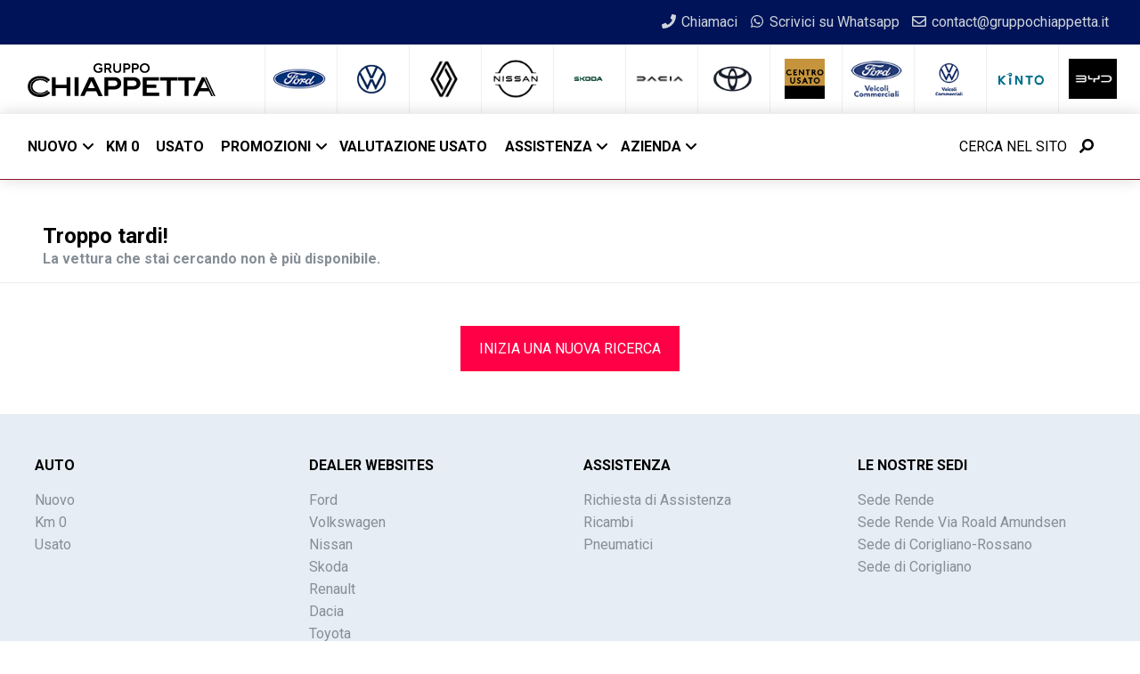

--- FILE ---
content_type: text/html; charset=utf-8
request_url: https://www.gruppochiappetta.it/ricerca-auto/usate/ford/kuga/kuga-20-tdci-120-cv-s-s-2wd-business-4210294/
body_size: 10121
content:
 

<!DOCTYPE html>
<html lang="it">
<head>
    <!--Script Iubenda-->
    
    <!--Fine Script Iubenda-->
    <meta charset="utf-8" />
    <meta http-equiv="X-UA-Compatible" content="IE=edge">
    <meta name="viewport" content="width=device-width, initial-scale=1, shrink-to-fit=no">
    <meta name="google-site-verification" content="5GMU_Q7h7uNno40fZEgMKl9DvSi7-tIIHJ-I1Ris3rc" />
    <title>{Brand} {Model} {Fuel} {Type} A Cosenza Da Gruppo Chiappetta {Uid}</title>
    <meta name="description" content="{brand} {model} {type} {fuel} garantita in ottime condizioni {emission} cambio {transmission} disponibile presso Gruppo Chiappetta Cosenza {uid}" />

    <link rel="canonical" href="https://www.gruppochiappetta.it/ricerca-auto/usate/ford/kuga/kuga-20-tdci-120-cv-s-s-2wd-business-4210294/" />
    <link rel="preconnect" href="https://fonts.gstatic.com" crossorigin>
    <link href="https://fonts.googleapis.com/css2?family=Roboto:wght@400;700&display=swap" rel="stylesheet" media="print" onload="this.media='all'">
    
    
    <link href="https://cdnjs.cloudflare.com/ajax/libs/font-awesome/6.7.2/css/all.min.css" rel="stylesheet">
    <link href="/scripts/lib/swiper/css/swiper.min.css" rel="stylesheet">
    <link href="/scripts/lib/magnific-popup/magnific-popup.min.css" rel="stylesheet">
    <link href="/DependencyHandler.axd?s=L2Nzcy9zaXRlLm1pbi5jc3M7&amp;t=Css&amp;cdv=651669757" type="text/css" rel="stylesheet"/>
    <!-- Collegamento style personalizzato -->
    
    <!-- Fine Collegamento style personalizzato -->
    <link rel="apple-touch-icon" sizes="180x180" href="/favicon/apple-touch-icon.png">
    <link rel="icon" type="image/png" sizes="32x32" href="/favicon/favicon-32x32.png">
    <link rel="icon" type="image/png" sizes="16x16" href="/favicon/favicon-16x16.png">
    <link rel="manifest" href="/favicon/manifest.json">
    <link rel="mask-icon" href="/favicon/safari-pinned-tab.svg" color="#000000">
    <link rel="shortcut icon" href="/favicon/favicon.ico">
    <meta name="msapplication-TileColor" content="#8f0e2a">
    <meta name="msapplication-config" content="/favicon/browserconfig.xml">
    <meta name="theme-color" content="#ffffff">
    


    <!--Schema Org-->
    <script type="application/ld+json">
        {"@context":"https://schema.org","@type":"Organization","name":"Gruppo Chiappetta","sameAs":["https://www.facebook.com/gruppochiappetta","https://www.instagram.com/gruppochiappetta/"],"url":"https://www.gruppochiappetta.it","contactPoint":{"@type":"ContactPoint","areaServed":"IT","contactType":"sales","telephone":"0984 40571 "},"email":"contact@gruppochiappetta.it","legalName":"Gruppo Chiappetta","logo":{"@type":"ImageObject","url":"https://www.gruppochiappetta.it/media/p4qhi1h4/logo-gruppo-chiappetta-rende-cosenza-calabria-sito-web.png"},"vatID":"0352 28 80 784"}
    </script>

    <script type="application/ld+json">
        {"@context":"https://schema.org","@type":"WebSite","potentialAction":{"@type":"SearchAction","target":{"@type":"EntryPoint","urlTemplate":"https://www.gruppochiappetta.it/ricerca-libera/?q={query}"},"query":"required","query-input":"required name=query"},"url":"https://www.gruppochiappetta.it"}
    </script>
    <!--Fine Schema Org-->

        <!-- Google Tag Manager -->
        <script>
            (function (w, d, s, l, i) {
                w[l] = w[l] || []; w[l].push({
                    'gtm.start':
                        new Date().getTime(), event: 'gtm.js'
                }); var f = d.getElementsByTagName(s)[0],
                    j = d.createElement(s), dl = l != 'dataLayer' ? '&l=' + l : ''; j.async = true; j.src =
                        'https://www.googletagmanager.com/gtm.js?id=' + i + dl; f.parentNode.insertBefore(j, f);
            })(window, document, 'script', 'dataLayer', 'GTM-PVKT84L');</script>
        <!-- End Google Tag Manager -->
    
    

</head>

<body>
        <!-- Google Tag Manager (noscript) -->
        <noscript>
            <iframe src="https://www.googletagmanager.com/ns.html?id=GTM-PVKT84L"
                    height="0" width="0" style="display:none;visibility:hidden"></iframe>
        </noscript>
        <!-- End Google Tag Manager (noscript) -->

    <header class="header d-print-none">



<!-- Top bar -->
<div id="top-bar" class="d-print-none bg-dark">
    <div class="container">
        <div class="row">
            
            <div class="col-12">
                <ul class="contacts float-right list-inline d-none d-md-inline-block my-0 mx-sm-3">
                            <li class="list-inline-item phone">
                                <a href="tel:+39 0984405701" rel="nofollow"><i class="fas fa-fw fa-phone"></i> <span class="d-none d-lg-inline-block mt-1">Chiamaci</span></a>
                            </li>
                            <li class="list-inline-item whatsapp">
                                <a href="https://wa.me/39331 6617997" rel="nofollow"><i class="fab fa-whatsapp fa-fw"></i> <span class="d-none d-lg-inline-block mt-1">Scrivici su Whatsapp</span></a>
                            </li>
                            <li class="list-inline-item email">
                                <a rel="nofollow" href="mailto:contact@gruppochiappetta.it"><i class="far fa-envelope fa-fw"></i> <span class="d-none d-lg-inline mt-1">contact@gruppochiappetta.it</span></a>
                            </li>
                    


                </ul>
            </div>
            

        </div>
    </div>
</div>



    <nav class="navbar bg-white p-0" id="brands-mob-slider" >
        <div class="swiper-container d-block d-md-none">
            <div class="swiper-wrapper p-3 align-items-center">
                    <div class="swiper-slide">
                        <a href="/ford/">
                            <img src="/media/g5xle33b/ford-logo.png" alt="Ford Logo" />
                        </a>
                    </div>
                    <div class="swiper-slide">
                        <a href="/volkswagen/">
                            <img src="/media/knab0qkk/logo-vw.png" alt="Logo Vw" />
                        </a>
                    </div>
                    <div class="swiper-slide">
                        <a href="/renault/">
                            <img src="/media/juifgeb0/renault-best.png" alt="Renault Best" />
                        </a>
                    </div>
                    <div class="swiper-slide">
                        <a href="/nissan/">
                            <img src="/media/fbnpx4jw/nissan-logo-2020-black.png" alt="Nissan Logo 2020 Black" />
                        </a>
                    </div>
                    <div class="swiper-slide">
                        <a href="/skoda/">
                            <img src="/media/oipp0bwo/logo-skoda_60x60.png" alt="Logo Skoda 60X60 (1)" />
                        </a>
                    </div>
                    <div class="swiper-slide">
                        <a href="/dacia/">
                            <img src="/media/tiudhmws/logo-dacia.png" alt="Logo Dacia (2)" />
                        </a>
                    </div>
                    <div class="swiper-slide">
                        <a href="/toyota/">
                            <img src="/media/1pzldxnc/toyota_logo.png" alt="Toyota Logo" />
                        </a>
                    </div>
                    <div class="swiper-slide">
                        <a href="https://www.gruppochiappetta.it/ricerca-auto/usate/?orderby=pricedown">
                            <img src="/media/lbbbgq3c/centro-usato-gruppo-chiappetta.png" alt="Centro Usato Gruppo Chiappetta (1)" />
                        </a>
                    </div>
                    <div class="swiper-slide">
                        <a href="/ford-veicoli-commerciali/">
                            <img src="/media/0xubgjkk/logo-veicoli-commerciali-ford.png" alt="Logo Veicoli Commerciali Ford" />
                        </a>
                    </div>
                    <div class="swiper-slide">
                        <a href="/volkswagen-veicoli-commerciali/">
                            <img src="/media/nqlomzv0/logo-vw-vic.png" alt="Logo Vw Vic" />
                        </a>
                    </div>
                    <div class="swiper-slide">
                        <a href="/kinto/">
                            <img src="/media/sjeg4wcd/kinto_calabria_cosenza_noleggio_auto_flessibile_logo.png" alt="KINTO CALABRIA COSENZA NOLEGGIO AUTO FLESSIBILE LOGO" />
                        </a>
                    </div>
                    <div class="swiper-slide">
                        <a href="/byd/">
                            <img src="/media/syunr01l/loglobyd.png" alt="Loglobyd" />
                        </a>
                    </div>
            </div>
            <div class="swiper-button-next"></div>
            <div class="swiper-button-prev"></div>
        </div>
            <div class="container">
                <div class="d-flex w-100 flex-column flex-xl-row align-items-center justify-content-between">
                    <a href="/" class="navbar-brand d-none d-md-inline">
                        <img data-src="/media/p4qhi1h4/logo-gruppo-chiappetta-rende-cosenza-calabria-sito-web.png" alt="Chiappetta Holding Srl" class="d-none d-xl-inline img-lazy" />
                        <img data-src="/media/p4qhi1h4/logo-gruppo-chiappetta-rende-cosenza-calabria-sito-web.png" alt="Chiappetta Holding Srl" class="d-inline d-sm-none img-lazy" />
                    </a>


                    <div class="company-brand d-none d-sm-block">
                        <ul class="list-inline text-center text-nowrap d-block mb-sm-0 pl-2 mt-1 mt-md-0">

                                <li class="list-inline-item"><a href="/ford/"><img src="/media/g5xle33b/ford-logo.png" alt="Ford Logo" /></a></li>
                                <li class="list-inline-item"><a href="/volkswagen/"><img src="/media/knab0qkk/logo-vw.png" alt="Logo Vw" /></a></li>
                                <li class="list-inline-item"><a href="/renault/"><img src="/media/juifgeb0/renault-best.png" alt="Renault Best" /></a></li>
                                <li class="list-inline-item"><a href="/nissan/"><img src="/media/fbnpx4jw/nissan-logo-2020-black.png" alt="Nissan Logo 2020 Black" /></a></li>
                                <li class="list-inline-item"><a href="/skoda/"><img src="/media/oipp0bwo/logo-skoda_60x60.png" alt="Logo Skoda 60X60 (1)" /></a></li>
                                <li class="list-inline-item"><a href="/dacia/"><img src="/media/tiudhmws/logo-dacia.png" alt="Logo Dacia (2)" /></a></li>
                                <li class="list-inline-item"><a href="/toyota/"><img src="/media/1pzldxnc/toyota_logo.png" alt="Toyota Logo" /></a></li>
                                <li class="list-inline-item"><a href="https://www.gruppochiappetta.it/ricerca-auto/usate/?orderby=pricedown"><img src="/media/lbbbgq3c/centro-usato-gruppo-chiappetta.png" alt="Centro Usato Gruppo Chiappetta (1)" /></a></li>
                                <li class="list-inline-item"><a href="/ford-veicoli-commerciali/"><img src="/media/0xubgjkk/logo-veicoli-commerciali-ford.png" alt="Logo Veicoli Commerciali Ford" /></a></li>
                                <li class="list-inline-item"><a href="/volkswagen-veicoli-commerciali/"><img src="/media/nqlomzv0/logo-vw-vic.png" alt="Logo Vw Vic" /></a></li>
                                <li class="list-inline-item"><a href="/kinto/"><img src="/media/sjeg4wcd/kinto_calabria_cosenza_noleggio_auto_flessibile_logo.png" alt="KINTO CALABRIA COSENZA NOLEGGIO AUTO FLESSIBILE LOGO" /></a></li>
                                <li class="list-inline-item"><a href="/byd/"><img src="/media/syunr01l/loglobyd.png" alt="Loglobyd" /></a></li>

                        </ul>
                    </div>

                </div>
            </div>
    </nav>

<nav class="navbar navbar-expand-xl border-bottom border-bottom-colored navbar-light bg-white border-top shadow">
    <div class="container align-items-center justify-content-between">

        <div class="d-flex d-xl-none w-100 align-items-center justify-content-between">
            <div class="nav-cta d-xl-none">
                <a href="/">
                    <img data-src="/media/p4qhi1h4/logo-gruppo-chiappetta-rende-cosenza-calabria-sito-web.png" alt="Chiappetta Holding Srl" class="logo d-inline d-xl-none img-lazy" />
                </a>

                    <a href="/ford/" class="d-inline d-md-none"><img class="d-none" src="/media/g5xle33b/ford-logo.png?width=60&height=32" alt="Ford Logo" /></a>
                    <a href="/volkswagen/" class="d-inline d-md-none"><img class="d-none" src="/media/knab0qkk/logo-vw.png?width=60&height=32" alt="Logo Vw" /></a>
                    <a href="/renault/" class="d-inline d-md-none"><img class="d-none" src="/media/juifgeb0/renault-best.png?width=60&height=32" alt="Renault Best" /></a>
                    <a href="/nissan/" class="d-inline d-md-none"><img class="d-none" src="/media/fbnpx4jw/nissan-logo-2020-black.png?width=60&height=32" alt="Nissan Logo 2020 Black" /></a>
                    <a href="/skoda/" class="d-inline d-md-none"><img class="d-none" src="/media/oipp0bwo/logo-skoda_60x60.png?width=60&height=32" alt="Logo Skoda 60X60 (1)" /></a>
                    <a href="/dacia/" class="d-inline d-md-none"><img class="d-none" src="/media/tiudhmws/logo-dacia.png?width=60&height=32" alt="Logo Dacia (2)" /></a>
                    <a href="/toyota/" class="d-inline d-md-none"><img class="d-none" src="/media/1pzldxnc/toyota_logo.png?width=60&height=32" alt="Toyota Logo" /></a>
                    <a href="/centro-usato/" class="d-inline d-md-none"><img class="d-none" src="/media/lbbbgq3c/centro-usato-gruppo-chiappetta.png?width=60&height=32" alt="Centro Usato Gruppo Chiappetta (1)" /></a>
                    <a href="/ford-veicoli-commerciali/" class="d-inline d-md-none"><img class="d-none" src="/media/0xubgjkk/logo-veicoli-commerciali-ford.png?width=60&height=32" alt="Logo Veicoli Commerciali Ford" /></a>
                    <a href="/volkswagen-veicoli-commerciali/" class="d-inline d-md-none"><img class="d-none" src="/media/nqlomzv0/logo-vw-vic.png?width=60&height=32" alt="Logo Vw Vic" /></a>
                    <a href="/kinto/" class="d-inline d-md-none"><img class="d-none" src="/media/sjeg4wcd/kinto_calabria_cosenza_noleggio_auto_flessibile_logo.png?width=60&height=32" alt="KINTO CALABRIA COSENZA NOLEGGIO AUTO FLESSIBILE LOGO" /></a>
                    <a href="/byd/" class="d-inline d-md-none"><img class="d-none" src="/media/syunr01l/loglobyd.png?width=60&height=32" alt="Loglobyd" /></a>

                
            </div>
            <div class="d-flex align-items-center ">
                <ul class="contacts list-inline d-inline d-md-none my-0 mx-sm-3">
                            <li class="list-inline-item phone">
                                <a href="tel:+39 0984405701" rel="nofollow"><i class="fas fa-fw fa-phone"></i> </a>
                            </li>
                            <li class="list-inline-item whatsapp">
                                <a href="https://wa.me/39331 6617997" rel="nofollow"><i class="fab fa-whatsapp fa-fw"></i> </a>
                            </li>
                            <li class="list-inline-item email">
                                <a rel="nofollow" href="mailto:contact@gruppochiappetta.it"><i class="far fa-envelope fa-fw"></i> </a>
                            </li>
                    


                </ul>
                <button type="button" data-toggle="collapse" data-target="#navbarCollapse" aria-controls="navbarCollapse" aria-expanded="false" aria-label="Toggle navigation" class="navbar-toggler navbar-toggler-right rounded-0 border-0 text-primary collapsed" rel="nofollow">
                    <i class="fas fa-fw fa-bars"></i>
                    <i class="fas fa-fw fa-times"></i>
                </button>
            </div>
        </div>
        <!-- Main Navbar -->
        <div id="navbarCollapse" class="collapse navbar-collapse w-100">
            <ul class="navbar-nav w-100 mt-3 mt-xl-0">
                        <li class="nav-item dropdown">
                            <a class="nav-link dropdown-toggle" data-toggle="dropdown" rel="nofollow" href="" aria-haspopup="true" aria-expanded="false">Nuovo</a>
                            <div class="dropdown-menu">
                                                                        <a class="dropdown-item"  target="_self" href="/ricerca-auto/nuove/">
                                            Tutto il nuovo in pronta consegna


                                        </a>
                                        <a class="dropdown-item"  target="_self" href="/ford/gamma/">
                                            Gamma Ford


                                        </a>
                                        <a class="dropdown-item"  target="_self" href="/volkswagen/gamma/">
                                            Gamma Volkswagen


                                        </a>
                                        <a class="dropdown-item"  target="_self" href="/nissan/gamma/">
                                            Gamma Nissan 


                                        </a>
                                        <a class="dropdown-item"  target="_self" href="/skoda/gamma/">
                                            Gamma Skoda


                                        </a>
                                        <a class="dropdown-item"  target="_self" href="/renault/gamma/">
                                            Gamma Renault


                                        </a>
                                        <a class="dropdown-item"  target="_self" href="/dacia/gamma/">
                                            Gamma Dacia


                                        </a>
                                        <a class="dropdown-item"  target="_self" href="/toyota/gamma/">
                                            Gamma Toyota


                                        </a>
                                        <a class="dropdown-item"  target="_self" href="/byd/gamma-byd/">
                                            Gamma BYD


                                        </a>
                                            <div class="dropdown-divider"></div>
                                        <a class="dropdown-item"  target="_self" href="/ford-veicoli-commerciali/gamma/">
                                            Gamma Ford veicoli commerciali


                                        </a>
                                        <a class="dropdown-item"  target="_self" href="/volkswagen-veicoli-commerciali/gamma-volkswagen-veicoli-commerciali/">
                                            Gamma Volkswagen Veicoli Commerciali


                                        </a>





                            </div>
                        </li>
                        <li class="nav-item" href="#">
                            <a class="nav-link" href="/ricerca-auto/km0/"  target="_self" role="button" aria-expanded="false">Km 0</a>
                        </li>
                        <li class="nav-item" href="#">
                            <a class="nav-link" href="/ricerca-auto/usate/"  target="_self" role="button" aria-expanded="false">Usato</a>
                        </li>
                        <li class="nav-item dropdown">
                            <a class="nav-link dropdown-toggle" data-toggle="dropdown" rel="nofollow" href="" aria-haspopup="true" aria-expanded="false">Promozioni</a>
                            <div class="dropdown-menu">
                                                                        <a class="dropdown-item"  target="_self" href="/volkswagen/promozioni/promozioni-vendita/">
                                            Volkswagen 


                                        </a>
                                        <a class="dropdown-item"  target="_self" href="/nissan/promozioni/promozioni-vendita/">
                                            Nissan


                                        </a>
                                        <a class="dropdown-item"  target="_self" href="/skoda/promozioni/promozioni-vendita/">
                                            Skoda


                                        </a>
                                        <a class="dropdown-item"  target="_self" href="/renault/promozioni/promozioni-vendita/">
                                            Renault


                                        </a>
                                        <a class="dropdown-item"  target="_self" href="/dacia/promozioni/promozioni-vendita/">
                                            Dacia


                                        </a>
                                        <a class="dropdown-item"  target="_self" href="/toyota/promozioni/promozioni-vendita/">
                                            Toyota


                                        </a>
                                            <div class="dropdown-divider"></div>
                                        <a class="dropdown-item"  target="_self" href="/byd/promozioni/promozioni-vendita/">
                                            BYD


                                        </a>
                                        <a class="dropdown-item"  target="_self" href="/volkswagen-veicoli-commerciali/promozioni/vendita/">
                                            Volkswagen Veicoli Commerciali


                                        </a>
                                        <a class="dropdown-item"  target="_self" href="/kinto/promozioni/promozioni-kinto/">
                                            KINTO


                                        </a>





                            </div>
                        </li>
                        <li class="nav-item" href="#">
                            <a class="nav-link" href="/valutazione-usato/"  target="_self" role="button" aria-expanded="false">Valutazione Usato</a>
                        </li>
                        <li class="nav-item dropdown">
                            <a class="nav-link dropdown-toggle" data-toggle="dropdown" rel="nofollow" href="" aria-haspopup="true" aria-expanded="false">Assistenza</a>
                            <div class="dropdown-menu">
                                                                        <a class="dropdown-item"  target="_self" href="/assistenza/">
                                            Richiesta Assistenza


                                        </a>
                                        <a class="dropdown-item"  target="_self" href="/ricambi/">
                                            Richiesta Ricambi


                                        </a>
                                        <a class="dropdown-item"  target="_self" href="/pneumatici/">
                                            Richiesta Pneumatici


                                        </a>





                            </div>
                        </li>
                        <li class="nav-item dropdown">
                            <a class="nav-link dropdown-toggle" data-toggle="dropdown" rel="nofollow" href="" aria-haspopup="true" aria-expanded="false">Azienda</a>
                            <div class="dropdown-menu">
                                                                        <a class="dropdown-item"  target="_self" href="/le-nostre-sedi/">
                                            Sedi e contatti


                                        </a>
                                        <a class="dropdown-item"  target="_self" href="/news-ed-eventi/">
                                            Eventi e News


                                        </a>
                                        <a class="dropdown-item"  target="_self" href="/lavora-con-noi/">
                                            Lavora con noi


                                        </a>





                            </div>
                        </li>

                    <li class="nav-item toggle-search dropdown position-static ml-xl-auto">
                        <a id="toggleSearch" href="#" data-toggle="dropdown" class="nav-link collapsed font-weight-normal">
                            <span class="d-xl-none d-xl-inline ">Cerca nel sito</span> <i class="ml-2 fas fa-fw fa-search fa-flip-horizontal"></i> <i class="ml-2 fas fa-fw fa-times"></i>
                        </a>
                        <div id="nav-search" class="dropdown-menu megamenu py-0">
                            <form action="/ricerca-libera/">
                                <div class="p-xl-4">
                                    <span class="d-block d-xl-none small">Cerca auto nuove, usate o promozioni</span>
                                    <div class="container">
                                        <div class="search-box">
                                            <div class="input-group">
                                                
                                                <input id="q" name="q" type="text" class="search-input form-control" aria-label="Cerca nel sito">
                                                <div class="input-group-append">
                                                    <button id="nav-search-button" class="search-button btn btn-primary">Cerca</button>
                                                </div>
                                            </div>
                                        </div>
                                    </div>
                                </div>
                            </form>
                        </div>
                    </li>
            </ul>
        </div>
    </div>
</nav>
    </header>

    <div id="body-content">
        








    <div class="container-fluid py-3 pt-lg-5 px-lg-5 border-bottom">
        <div class="row">
            <div class="col-md-8">
                <h1 class="h4 mb-0">Troppo tardi!</h1>
                <h2 class="text-muted h6 mb-0">La vettura che stai cercando non è più disponibile.</h2>
            </div>
        </div>
    </div>
    <div class="container my-5 text-center">
        <div class="row">
            <div class="col-12">
                <a href="/ricerca-auto/" class="btn btn-primary">Inizia una nuova ricerca</a>
            </div>
        </div>
    </div>






    </div>

    <footer class="footer d-print-none">
        <!-- Footer links -->
        <div class="pt-5 px-lg-4 pb-4 bg-light text-muted">
            <div class="container">

                
                <div class="row">
                            <div class="col-md-3 mb-5 mb-lg-0">

                                    <h6 class="text-uppercase text-dark mb-3">Auto</h6>

                                <ul class="list-unstyled">
                                            <li><a class="text-muted"  href="/ricerca-auto/nuove/">Nuovo</a></li>
                                            <li><a class="text-muted"  href="/ricerca-auto/km0/">Km 0</a></li>
                                            <li><a class="text-muted"  href="/ricerca-auto/usate/">Usato</a></li>
                                </ul>
                            </div>
                            <div class="col-md-3 mb-5 mb-lg-0">

                                    <h6 class="text-uppercase text-dark mb-3">Dealer Websites</h6>

                                <ul class="list-unstyled">
                                            <li><a class="text-muted"  href="https://www.fordchiappetta.it/">Ford</a></li>
                                            <li><a class="text-muted"  href="https://www.volkswagen.it/it/rete/gruppochiappetta.html">Volkswagen</a></li>
                                            <li><a class="text-muted"  href="https://chiappetta.concessionarienissan.it/">Nissan</a></li>
                                            <li><a class="text-muted"  href="https://skodachiappetta.it/">Skoda</a></li>
                                            <li><a class="text-muted"  href="http://gruppochiappetta.renault.it">Renault</a></li>
                                            <li><a class="text-muted"  href="http://gruppochiappetta.dacia.it">Dacia</a></li>
                                            <li><a class="text-muted"  href="https://chiappettaauto-toyota.it/">Toyota</a></li>
                                </ul>
                            </div>
                            <div class="col-md-3 mb-5 mb-lg-0">

                                    <h6 class="text-uppercase text-dark mb-3">Assistenza</h6>

                                <ul class="list-unstyled">
                                            <li><a class="text-muted"  href="/assistenza/">Richiesta di Assistenza</a></li>
                                            <li><a class="text-muted"  href="/ricambi/">Ricambi</a></li>
                                            <li><a class="text-muted"  href="/ricambi/">Pneumatici</a></li>
                                </ul>
                            </div>
                            <div class="col-md-3 mb-5 mb-lg-0">

                                    <h6 class="text-uppercase text-dark mb-3">Le nostre sedi</h6>

                                <ul class="list-unstyled">
                                            <li><a class="text-muted"  href="/le-nostre-sedi/sede-via-umberto-nobile/">Sede Rende</a></li>
                                            <li><a class="text-muted"  href="/le-nostre-sedi/sede-rende-via-roald-amundsen/">Sede Rende Via Roald Amundsen</a></li>
                                            <li><a class="text-muted"  href="/le-nostre-sedi/sede-di-corigliano-calabro/">Sede di Corigliano-Rossano</a></li>
                                            <li><a class="text-muted"  href="/le-nostre-sedi/sede-di-corigliano/">Sede di Corigliano</a></li>
                                </ul>
                            </div>
                </div>

                    <div class="mt-lg-4">
                        
                        <div class="d-inline-flex mr-5">
                            <ul class="list-inline text-lg d-inline-block">
                                
                                <li class="list-inline-item small">Seguici su</li>

                                            <li class="list-inline-item"><a href="https://www.facebook.com/gruppochiappetta" class="text-muted text-hover-primary" rel="nofollow" target="_blank" title="Seguici su Facebook"><i class="fab fa-facebook-square"></i></a></li>
                                            <li class="list-inline-item"><a href="https://www.instagram.com/gruppochiappetta/" class="text-muted text-hover-primary" rel="nofollow" target="_blank" title="Seguici su Instagram"><i class="fab fa-instagram"></i></a></li>
                            </ul>

                        </div>
                        

                    </div>

            </div>
        </div>
        <!-- Footer legal and credits -->
        <div class="pt-4 pb-6 pb-lg-4 px-lg-4 font-weight-light bg-dark text-gray-300">
            <div class="container">
                <div class="row align-items-center">
                    <div class="col-md-8 text-sm text-center text-md-left">
                        <p class="mb-0">
                            Chiappetta Holding Srl
                            <br />REA 241042 | P.IVA e C.F. 0352 28 80 784 | Capitale Sociale € 1.190.000,00
                        </p>

                        <ul class="list-inline mb-md-0">
                            <!--Link Cookie Policy Iubenda-->
                            <li class="list-inline-item"><a href="https://www.iubenda.com/privacy-policy/55904747/cookie-policy" class="text-white iubenda-nostyle no-brand iubenda-embed" title="Cookie Policy ">Cookie Policy</a></li>
                            <!--Fine Link Cookie Policy Iubenda-->
                            <!--Link Privacy Policy Iubenda-->
                            <li class="list-inline-item"><a href="https://www.iubenda.com/privacy-policy/55904747" class="text-white iubenda-nostyle no-brand iubenda-embed" title="Privacy Policy ">Privacy Policy</a></li>
                            <!--Fine Link Privacy Policy Iubenda-->
                            <!--Link Opzioni di Tracciamento-->
                            <li class="list-inline-item"><a href="#" class="text-white iubenda-cs-preferences-link">Impostazioni di tracciamento</a></li>
                            <!--Fine Link Opzioni di Tracciamento-->

                        </ul>
                    </div>
                    <div class="col-md-4">
                        <ul class="list-inline text-sm mb-0 text-center text-md-right">
                            <li class="list-inline-item">
                                <a style="color: inherit" href="https://www.smilenet.it/?utm_source=Chiappetta&amp;utm_medium=Credits&amp;utm_campaign=Clients" target="_blank" title="Smilenet Automotive Digital Marketing">
                                    <img src="/img/Smilenet-logo_web_RGB_Bianco_footer.svg" height="20px" />
                                </a>
                            </li>
                        </ul>
                    </div>
                </div>
            </div>
        </div>
    </footer>



    <!-- modal brand da mobile -->
    <div class="modal fade" id="modal_brand_mobile" tabindex="-1" aria-labelledby="modal_brand_mobile" aria-hidden="true">
        <div class="modal-dialog">
            <div class="modal-content">
                <div class="modal-header">
                    <h6 class="modal-title" id="exampleModalLabel">Seleziona un brand</h6>
                    <button type="button" class="close" data-dismiss="modal" aria-label="Close">
                        <span aria-hidden="true">&times;</span>
                    </button>
                </div>
                <div class="modal-body">
                    <div class="row">
                            <div class="col-6 my-3 text-center">
                                <a href="/ford/"><img src="/media/g5xle33b/ford-logo.png?width=85&height=40" alt="Ford Logo" class="img-fluid mb-lg-2 mb-xl-0" /></a>
                            </div>
                            <div class="col-6 my-3 text-center">
                                <a href="/volkswagen/"><img src="/media/knab0qkk/logo-vw.png?width=85&height=40" alt="Logo Vw" class="img-fluid mb-lg-2 mb-xl-0" /></a>
                            </div>
                            <div class="col-6 my-3 text-center">
                                <a href="/renault/"><img src="/media/juifgeb0/renault-best.png?width=85&height=40" alt="Renault Best" class="img-fluid mb-lg-2 mb-xl-0" /></a>
                            </div>
                            <div class="col-6 my-3 text-center">
                                <a href="/nissan/"><img src="/media/fbnpx4jw/nissan-logo-2020-black.png?width=85&height=40" alt="Nissan Logo 2020 Black" class="img-fluid mb-lg-2 mb-xl-0" /></a>
                            </div>
                            <div class="col-6 my-3 text-center">
                                <a href="/skoda/"><img src="/media/oipp0bwo/logo-skoda_60x60.png?width=85&height=40" alt="Logo Skoda 60X60 (1)" class="img-fluid mb-lg-2 mb-xl-0" /></a>
                            </div>
                            <div class="col-6 my-3 text-center">
                                <a href="/dacia/"><img src="/media/tiudhmws/logo-dacia.png?width=85&height=40" alt="Logo Dacia (2)" class="img-fluid mb-lg-2 mb-xl-0" /></a>
                            </div>
                            <div class="col-6 my-3 text-center">
                                <a href="/toyota/"><img src="/media/1pzldxnc/toyota_logo.png?width=85&height=40" alt="Toyota Logo" class="img-fluid mb-lg-2 mb-xl-0" /></a>
                            </div>
                            <div class="col-6 my-3 text-center">
                                <a href="https://www.gruppochiappetta.it/ricerca-auto/usate/?orderby=pricedown"><img src="/media/lbbbgq3c/centro-usato-gruppo-chiappetta.png?width=85&height=40" alt="Centro Usato Gruppo Chiappetta (1)" class="img-fluid mb-lg-2 mb-xl-0" /></a>
                            </div>
                            <div class="col-6 my-3 text-center">
                                <a href="/ford-veicoli-commerciali/"><img src="/media/0xubgjkk/logo-veicoli-commerciali-ford.png?width=85&height=40" alt="Logo Veicoli Commerciali Ford" class="img-fluid mb-lg-2 mb-xl-0" /></a>
                            </div>
                            <div class="col-6 my-3 text-center">
                                <a href="/volkswagen-veicoli-commerciali/"><img src="/media/nqlomzv0/logo-vw-vic.png?width=85&height=40" alt="Logo Vw Vic" class="img-fluid mb-lg-2 mb-xl-0" /></a>
                            </div>
                            <div class="col-6 my-3 text-center">
                                <a href="/kinto/"><img src="/media/sjeg4wcd/kinto_calabria_cosenza_noleggio_auto_flessibile_logo.png?width=85&height=40" alt="KINTO CALABRIA COSENZA NOLEGGIO AUTO FLESSIBILE LOGO" class="img-fluid mb-lg-2 mb-xl-0" /></a>
                            </div>
                            <div class="col-6 my-3 text-center">
                                <a href="/byd/"><img src="/media/syunr01l/loglobyd.png?width=85&height=40" alt="Loglobyd" class="img-fluid mb-lg-2 mb-xl-0" /></a>
                            </div>
                    </div>
                </div>
            </div>
        </div>
    </div>


    <!-- Scroll-top icon -->
    <div id="scroll-top" class="d-none d-lg-block invisible d-print-none">
        <a href="#body-content" class="btn btn-muted scroll-to"><small class="d-block">Top</small><i class="fas fa-2x fa-angle-up"></i></a>
    </div>

    <script src="/scripts/lib/js-cookie/js.cookie.min.js"></script>
    <script src="/scripts/lib/jquery/jquery.min.js"></script>
    <script src="/scripts/lib/popperjs/umd/popper.min.js"></script>
    <script src="https://cdnjs.cloudflare.com/ajax/libs/twitter-bootstrap/4.3.1/js/bootstrap.min.js" integrity="sha256-CjSoeELFOcH0/uxWu6mC/Vlrc1AARqbm/jiiImDGV3s=" crossorigin="anonymous"></script>
    <script src="/scripts/lib/picturefill/picturefill.min.js"></script>
    <script src="/scripts/lib/ofi/ofi.min.js"></script>
    <script src="/scripts/lib/bootstrap-select/js/bootstrap-select.min.js"></script>
    <script src="/scripts/lib/swiper/js/swiper.min.js"></script>
    <script src="/scripts/lib/magnific-popup/jquery.magnific-popup.min.js"></script>
    
    <script src="/scripts/site.js"></script>
    <script src="/scripts/theme.js"></script>
    <script async defer src="https://cdnjs.cloudflare.com/ajax/libs/font-awesome/5.15.1/js/all.min.js" integrity="sha512-F5QTlBqZlvuBEs9LQPqc1iZv2UMxcVXezbHzomzS6Df4MZMClge/8+gXrKw2fl5ysdk4rWjR0vKS7NNkfymaBQ==" crossorigin="anonymous"></script>
    <script src="/scripts/reviewsInfiniteScrollHandler.js" asp-append-version="true"></script>
    <script>


        $(function () {
            var nua = navigator.userAgent;
            var isAndroid = (nua.indexOf('Mozilla/5.0') > -1 && nua.indexOf('Android ') > -1 && nua.indexOf('AppleWebKit') > -1 && nua.indexOf('Chrome') === -1);
            if (isAndroid) {
                $('select.form-control').removeClass('form-control').css('width', '100%');
            }
        });

    </script>


    


    <script>


        var slider = new Swiper('#brands-mob-slider .swiper-container', {
            slidesPerView: "auto",
            spaceBetween: 15,
            navigation: {
                nextEl: ".swiper-button-next",
                prevEl: ".swiper-button-prev",
            },
        });

        function CheckRegex(objToCheck) {
            if ($(objToCheck).val() == "") {
                return true;
            }
            var ret = false;
            var email = new RegExp($(objToCheck).attr("data-regex"));
            $("#" + objToCheck.id + "-error").remove();
            if (!email.test($(objToCheck).val())) {
                $(objToCheck).removeClass("valid").addClass("input-validation-error");
                $(objToCheck).next("span").removeClass("field-validation-valid").addClass("field-validation-error").append("<span id=\"" + objToCheck.id + "-error\">" + $(objToCheck).attr("data-val-regex") + "</span>");
            } else {
                ret = true;
            }
            this.blur();
            return ret;
        }

        function CheckRadio(objToCheck) {
            if (!$(objToCheck).attr("data-val")) {
                return true;
            }
            var ret = false;
            $("#" + objToCheck.id + "-error").remove();

            if (!$(objToCheck).is(':checked')) {
                $(objToCheck).addClass("input-validation-error");
                $(objToCheck).parent().next("span").append("<span id=\"" + $(objToCheck).parent().id + "-error\">" + $(objToCheck).attr("data-val-requiredlist") + "</span>");
            } else {
                ret = true;
            }
            return ret;
        }

        $("input[data-regex]").blur(function () {
            CheckRegex(this);
        });

        $(".sub").click(function (e) {
            e.preventDefault();
            var frm = $(this).parents('form');
            frm.validate();
            var ret = frm.valid();
            //var formId = frm.id;
            $(frm).find("input[data-regex]").each(function () {
                if (!CheckRegex(this)) {
                    ret = false;
                }
            });

            $(frm).find(".checkboxlist :input").each(function (i) {
                if (!CheckRadio(this))
                    ret = false;
            });

            $(frm).find(".radiobuttonlist :input").each(function (i) {
                if (!CheckRadio(this))
                    ret = false;
            });

            //if (!elVa)
            //    ret = false;

            if (ret) {
                $(this).attr('disabled', 'disabled');
                frm.submit();
            }
            else {
                $(this).removeAttr('disabled');
            }
        });

        $('form').submit(function (e) {
            var aa = $(this).find('.url');
            if ((aa.val() && $(this).find('.url').val().toLowerCase().indexOf('rendermvc') > -1) || aa.val()) {
                $(this).find('.url').val(window.location.href);
            }

            var inputUrlSubmitVal = $(this).find('.url').val();
            if (inputUrlSubmitVal && inputUrlSubmitVal.length > 254) {
                $(this).find('.url').val(inputUrlSubmitVal.substring(0, 254));
            }

            $(this)[0].action = $(this)[0].action.replace('model=', 'vmodel=');
        });


    </script>
    
    <script type="text/javascript">(function (w, d) { var loader = function () { var s = d.createElement("script"), tag = d.getElementsByTagName("script")[0]; s.src = "https://cdn.iubenda.com/iubenda.js"; tag.parentNode.insertBefore(s, tag); }; if (w.addEventListener) { w.addEventListener("load", loader, false); } else if (w.attachEvent) { w.attachEvent("onload", loader); } else { w.onload = loader; } })(window, document);</script>

</body>
</html>

--- FILE ---
content_type: image/svg+xml
request_url: https://www.gruppochiappetta.it/img/Smilenet-logo_web_RGB_Bianco_footer.svg
body_size: 887
content:
<svg xmlns="http://www.w3.org/2000/svg" width="342.039" height="83.36" viewBox="-75.316 132 342.039 83.36"><g fill="#FFF"><path d="M93.135 169.967c-5.354 0-8.992 3.568-10.182 8.463 0 .132-.064.264-.064.396h19.702c-.001-4.1-3.966-8.859-9.456-8.859z"/><path d="M122.981 182.69v-18.019c0-17.129-13.199-31.229-29.96-32.672H-71.096a4.217 4.217 0 00-4.22 4.217v74.928c0 2.33 1.89 4.216 4.22 4.216h212.899c-11.244-6.555-18.822-18.742-18.822-32.67zm-171.608 15.777c-6.942 0-11.969-4.432-12.694-8.86l5.753-.995c1.258 2.578 3.701 3.969 7.076 3.969 4.032 0 8.063-3.57 8.063-8.066 0-5.023-4.823-7.404-8.528-9.19-7.011-3.173-12.563-5.687-12.563-14.017 0-7.405 6.283-13.488 13.487-13.488 4.96 0 9.324 2.711 11.637 6.678l-5.288 2.713c-1.124-2.115-3.703-3.507-6.28-3.507-3.97 0-7.604 3.507-7.604 7.274 0 3.637 1.454 5.223 3.504 6.347 2.314 1.256 7.471 3.505 10.249 5.093 4.826 2.844 7.075 6.877 7.075 12.165-.001 7.669-6.417 13.884-13.887 13.884zm77.956-.535h-5.621v-19.24c0-4.693-4.1-8.794-8.793-8.794-4.495 0-8.928 3.637-8.928 8.134v19.9H.502v-19.24c0-4.693-4.102-8.794-8.794-8.794-4.564 0-8.795 1.72-8.795 8.331v19.703h-5.62v-33.057h5.62v2.313c2.447-1.918 5.355-2.844 8.729-2.844 4.693 0 8.924 2.115 11.637 5.554 2.645-3.438 6.876-5.554 11.568-5.554 7.671 0 14.482 6.017 14.482 13.555v20.033zm18.514.002h-5.618v-33.059h5.618v33.059zm-2.777-37.489a2.82 2.82 0 01-2.842-2.843c0-1.521 1.32-2.712 2.842-2.712 1.389 0 2.776 1.322 2.776 2.712.001 1.521-1.255 2.843-2.776 2.843zm20.563 37.489H60.01v-46.217h5.618v46.217zm42.846-14.283H82.754c1.059 5.487 5.555 9.125 11.306 9.125 3.173.001 7.009-.793 10.117-2.843l2.248 4.563c-3.639 2.645-8.396 3.969-12.365 3.969a17.046 17.046 0 01-17.124-17.127c0-9.39 6.877-16.992 16.398-16.992 9.188 0 15.142 7.406 15.142 16.066v3.239z"/><g><path d="M205.579 169.967c-5.357 0-8.994 3.568-10.184 8.463 0 .132-.064.264-.064.396h19.703c0-4.1-3.967-8.859-9.455-8.859z"/><path d="M262.503 132H109.784c11.244 6.557 18.822 18.741 18.822 32.672v18.019c0 17.133 13.205 31.231 29.977 32.67h103.92a4.218 4.218 0 004.221-4.216v-74.928a4.221 4.221 0 00-4.221-4.217zm-84.432 65.932h-5.617v-19.24c0-4.693-4.1-8.794-8.793-8.794-4.564 0-8.797 1.854-8.797 8.464v19.57h-5.617v-33.057h5.617v2.313c2.447-1.918 5.355-2.844 8.729-2.844 7.67 0 14.479 6.017 14.479 13.555v20.033zm42.848-14.281h-25.721c1.057 5.487 5.557 9.125 11.307 9.125 3.172.001 7.006-.793 10.117-2.843l2.246 4.563c-3.637 2.645-8.396 3.969-12.365 3.969-9.52 0-17.123-7.604-17.123-17.127 0-9.39 6.875-16.992 16.398-16.992 9.189 0 15.141 7.406 15.141 16.066v3.239zm32.927-13.158h-9.521v27.438h-5.619v-27.438h-9.588v-5.09h9.588V155.22h5.619v10.183h9.521v5.09z"/></g></g></svg>

--- FILE ---
content_type: application/x-javascript
request_url: https://www.gruppochiappetta.it/scripts/theme.js
body_size: 1915
content:
'use strict';

$(function () {

    // ------------------------------------------------------- //
    //   Lightbox in galleries
    // ------------------------------------------------------ //

    $('.slider-gallery').each(function () { // the containers for all your galleries
        $(this).magnificPopup({
            delegate: 'a', // the selector for gallery item
            type: 'image',
            gallery: {
                enabled: true,
                tCounter: '' // markup of counter
            }
        });
    });

    $('.gallery').each(function () { // the containers for all your galleries
        $(this).magnificPopup({
            delegate: 'a', // the selector for gallery item
            type: 'image',
            gallery: {
                enabled: true
            }
        });
    });

    // =====================================================
    //     Reset input
    // =====================================================

    $('.input-reset .form-control').on('focus', function () {
        $(this).parents('.input-reset').addClass('focus');
    });
    $('.input-reset .form-control').on('blur', function () {
        setTimeout(function () {
            $('.input-reset .form-control').parents('.input-reset').removeClass('focus');
        }, 333);

    });


    // =====================================================
    //      Detail slider
    // =====================================================

    var detailSlider = new Swiper('.detail-slider', {
        slidesPerView: 4,
        spaceBetween: 0,
        loop: true,
        breakpoints: {
            992: {
                slidesPerView: 'auto',
                spaceBetween: 0
            },
            565: {
                slidesPerView: 1
            }
        },
        pagination: {
            el: '.swiper-pagination',
            clickable: true,
            dynamicBullets: true
        },
        navigation: {
            nextEl: '.swiper-button-next',
            prevEl: '.swiper-button-prev'
        }
    });

    var bookingDetailSlider = new Swiper('.booking-detail-slider', {
        slidesPerView: 2,
        spaceBetween: 0,
        centeredSlides: true,
        loop: true,
        // If we need pagination
        pagination: {
            el: '.swiper-pagination',
            clickable: true,
            dynamicBullets: true
        },

        // Navigation arrows
        navigation: {
            nextEl: '.swiper-button-next',
            prevEl: '.swiper-button-prev'
        }
    });

    // =====================================================
    //      Init swipers automatically
    // =====================================================

    $('.swiper-init').each(function () {

        var slider = $(this),
            configuration = JSON.parse($(this).attr('data-swiper'));

        new Swiper(slider, configuration);
    });

    // =====================================================
    //      Items slider
    // =====================================================

    var itemsSlider = new Swiper('.items-slider', {
        slidesPerView: 4,
        spaceBetween: 20,
        loop: true,
        roundLengths: true,
        breakpoints: {
            1200: {
                slidesPerView: 3
            },
            991: {
                slidesPerView: 2
            },
            565: {
                slidesPerView: 1
            }
        },
        // If we need pagination
        pagination: {
            el: '.swiper-pagination',
            clickable: true,
            dynamicBullets: true
        }
    });

    var itemsSliderFull = new Swiper('.items-slider-full', {
        slidesPerView: 5,
        spaceBetween: 5,
        loop: false,
        roundLengths: true,
        //preloadImages: false,
        lazy: {
            loadPrevNext: true
        },
        breakpoints: {
            1600: {
                slidesPerView: 5
            },
            1400: {
                slidesPerView: 4
            },
            1200: {
                slidesPerView: 3
            },
            991: {
                slidesPerView: 2
            },
            565: {
                slidesPerView: 1
            }
        },
        pagination: {
            el: '.swiper-pagination',
            clickable: true,
            dynamicBullets: true
        },
        navigation: {
            nextEl: '.swiper-button-next',
            prevEl: '.swiper-button-prev'
        }
    });

    var guidesSlider = new Swiper('.guides-slider', {
        slidesPerView: 5,
        spaceBetween: 15,
        loop: true,
        roundLengths: true,
        breakpoints: {
            1200: {
                slidesPerView: 4
            },
            991: {
                slidesPerView: 3
            },
            768: {
                slidesPerView: 2
            },
            400: {
                slidesPerView: 1
            }
        },
        pagination: {
            el: '.swiper-pagination',
            clickable: true,
            dynamicBullets: true
        }
    });

    var brandsSlider = new Swiper('.brands-slider', {
        slidesPerView: 6,
        spaceBetween: 15,
        loop: true,
        roundLengths: true,
        breakpoints: {
            1200: {
                slidesPerView: 4
            },
            991: {
                slidesPerView: 3
            },
            768: {
                slidesPerView: 2
            }
        },
        pagination: {
            el: '.swiper-pagination',
            clickable: true,
            dynamicBullets: true
        },
        autoplay: {
            delay: 5000
        }
    });

    var swiper = new Swiper('.hero-slider', {
        effect: 'fade',
        speed: 2000,
        allowTouchMove: false,
        autoplay: {
            delay: 10000
        }
    });

    // ------------------------------------------------------- //
    //   Home sliders
    // ------------------------------------------------------ //

    var homeSlider = new Swiper('#home-slider .swiper-container', {
        pagination: {
            el: '.swiper-pagination',
            type: 'bullets',
            clickable: true,
            dynamicBullets: true
        },
        effect: 'coverflow',
        coverflowEffect: {
            rotate: 50,
            stretch: 0,
            depth: 100,
            modifier: 1,
            slideShadows: true
        },
        autoplay: {
            delay: 4000
        },
        loop: true,
        navigation: {
            nextEl: '.swiper-button-next',
            prevEl: '.swiper-button-prev'
        }
    });

    var homeLineup = new Swiper('#home-lineup .swiper-container', {
        slidesPerView: 6,
        spaceBetween: 10,
        loop: false,
        preloadImages: false,
        lazy: {
            loadPrevNext: true
        },
        roundLengths: true,
        breakpoints: {
            1600: {
                slidesPerView: 6
            },
            1400: {
                slidesPerView: 6
            },
            1200: {
                slidesPerView: 4
            },
            991: {
                slidesPerView: 3
            },
            565: {
                spaceBetween: 5,
                slidesPerView: 2
            }
        },
        pagination: {
            el: '.swiper-pagination',
            clickable: true,
            dynamicBullets: true
        },
        navigation: {
            nextEl: '.swiper-button-next',
            prevEl: '.swiper-button-prev'
        }
    });


    var homeVehiclesItems = $('#home-vehicles .swiper-container .swiper-slide').length;
    var homeVehicles = new Swiper('#home-vehicles .swiper-container', {
        slidesPerView: 4,
        spaceBetween: 5,
        loop: homeVehiclesItems > 4 ? true : false,
        centeredSlides: homeVehiclesItems < 4 ? true : false,
        roundLengths: true,
        preloadImages: false,
        watchSlidesVisibility: true,
        lazy: {
            loadPrevNext: true
        },
        breakpoints: {
            1200: {
                slidesPerView: 3,
                centeredSlides: homeVehiclesItems < 2 ? true : false
            },
            991: {
                slidesPerView: 2,
                centeredSlides: false
            },
            565: {
                slidesPerView: 1,
                centeredSlides: false
            }
        },
        pagination: {
            el: '.swiper-pagination',
            clickable: true,
            dynamicBullets: true
        },
        navigation: {
            nextEl: '.swiper-button-next',
            prevEl: '.swiper-button-prev'
        }
    });

    var homePromoItems = $('#home-promo .swiper-container .swiper-slide').length;
    var homePromo = new Swiper('#home-promo .swiper-container', {
        slidesPerView: 5,
        spaceBetween: 5,
        loop: homePromoItems > 5 ? true : false,
        centeredSlides: homePromoItems < 4 ? true : false,
        roundLengths: true,
        preloadImages: false,
        watchSlidesVisibility: true,
        lazy: {
            loadPrevNext: true
        },
        breakpoints: {
            1600: {
                slidesPerView: 5
            },
            1400: {
                slidesPerView: 4,
                centeredSlides: homePromoItems < 3 ? true : false
            },
            1200: {
                slidesPerView: 3,
                centeredSlides: homePromoItems < 2 ? true : false
            },
            991: {
                slidesPerView: 2,
                centeredSlides: false
            },
            565: {
                slidesPerView: 1,
                centeredSlides: false
            }
        },
        pagination: {
            el: '.swiper-pagination',
            clickable: true,
            dynamicBullets: true
        },
        navigation: {
            nextEl: '.swiper-button-next',
            prevEl: '.swiper-button-prev'
        }
    });

    // ------------------------------------------------------- //
    //   Increase/Decrease product amount
    // ------------------------------------------------------ //
    $('.btn-items-decrease').on('click', function () {
        var input = $(this).siblings('.input-items');
        if (parseInt(input.val(), 10) >= 1) {
            if (input.hasClass('input-items-greaterthan')) {
                input.val(parseInt(input.val(), 10) - 1 + '+');
            } else {
                input.val(parseInt(input.val(), 10) - 1);
            }
        }
    });

    $('.btn-items-increase').on('click', function () {
        var input = $(this).siblings('.input-items');
        if (input.hasClass('input-items-greaterthan')) {
            input.val(parseInt(input.val(), 10) + 1 + '+');
        } else {
            input.val(parseInt(input.val(), 10) + 1);
        }
    });

    // ------------------------------------------------------- //
    // Adding fade effect to dropdowns
    // ------------------------------------------------------ //

    $.fn.slideDropdownUp = function () {
        $(this).fadeIn().css('transform', 'translateY(0)');
        return this;
    };

    $.fn.slideDropdownDown = function (movementAnimation) {

        if (movementAnimation) {
            $(this).fadeOut().css('transform', 'translateY(30px)');
        } else {
            $(this).hide().css('transform', 'translateY(30px)');
        }
        return this;
    };

    $('.navbar .dropdown').on('show.bs.dropdown', function (e) {
        $(this).find('.dropdown-menu').first().slideDropdownUp();
    });

    $('.navbar .dropdown').on('hide.bs.dropdown', function (e) {

        var movementAnimation = true;

        // if on mobile or navigation to another page
        if ($(window).width() < 1200 || (e.clickEvent && e.clickEvent.target.tagName.toLowerCase() === 'a')) {
            movementAnimation = false;
        }

        $(this).find('.dropdown-menu').first().slideDropdownDown(movementAnimation);
    });

    // ------------------------------------------------------- //
    //    Collapse button control (used for more/less filters)
    // ------------------------------------------------------ //

    $('.btn-collapse').each(function () {
        var button = $(this),
            collapseId = button.attr('data-target');

        if ($(collapseId).length) {

            var collapseElement = $(collapseId);

            $(collapseElement).on('hide.bs.collapse', function () {
                button.text(button.attr('data-collapsed-text'));
            });

            $(collapseElement).on('show.bs.collapse', function () {
                button.text(button.attr('data-expanded-text'));
            });

        }
    });

    objectFitImages();

});

--- FILE ---
content_type: application/x-javascript
request_url: https://www.gruppochiappetta.it/scripts/site.js
body_size: 1250
content:
function isNullOrWhitespace(input) {
    if (typeof input === 'undefined' || input === null) return true;
    return input.replace(/\s/g, '').length < 1;
}

function highlight(el, scrollEnabled) {
    if (scrollEnabled !== 'undefined' && scrollEnabled !== null && scrollEnabled !== false) {
        $('html, body').animate({
            scrollTop: $(el).offset().top - 30
        }, 500);
    }
    $(el).addClass('highlight');
    setTimeout(function () {
        $(el).removeClass('highlight');
    }, 3000);
}

$(function () {

    scrollTo();
    searchQuery();
    utils();
    //stickyNav();

});

//function stickyNav() {

//    var didScroll;
//    var lastScrollTop = 0;
//    var delta = 50;
//    var $navbarEl = $('header');
//    var navbarHeight = $navbarEl.outerHeight();

//    $(window).scroll(function (event) {
//        didScroll = true;
//    });

//    setInterval(function () {
//        if (didScroll) {
//            hasScrolled();
//            didScroll = false;
//        }
//    }, 300);

//    function hasScrolled() {
//        var st = $(this).scrollTop();
//        var isMobile = window.matchMedia("(max-width: 767px)").matches;

//        if (Math.abs(lastScrollTop - st) <= delta)
//            return;
//        if (st > lastScrollTop && st > navbarHeight) {
//            if (isMobile) {
//                $navbarEl.removeClass('fixed-top');
//                $navbarEl.css('top', '-' + navbarHeight + 'px');
//            } else {
//                $navbarEl.removeClass('fixed-top');
//            }
//        } else {
//            if (st + $(window).height() < $(document).height()) {
//                if (isMobile) {
//                    $navbarEl.addClass('fixed-top');
//                    $navbarEl.css('top', 0);
//                } else {
//                    $navbarEl.removeClass('fixed-top');
//                }
//            }
//        }

//        lastScrollTop = st;
//    }

//}

function scrollTo() {

    var $root = $('html, body');

    $('a[href^="#"].scroll-to').click(function () {
        $root.animate({
            scrollTop: $($.attr(this, 'href')).offset().top - $('header').height()
        }, 500);

        return false;
    });

    $(window).scroll(function () {
        if ($(this).scrollTop() > 500) {
            $('#scroll-top').removeClass('invisible');
        } else {
            $('#scroll-top').addClass('invisible');
        }
    });
}

function searchQuery() {

    var $searchForm = $('#nav-search form');
    var searchResultsUrl = $searchForm.attr('action');
    var $searchFilter = $searchForm.find('.search-filter');
    var $searchInput = $searchForm.find('.search-input');
    var $searchButton = $searchForm.find('.search-button');
    var filter = '';

    $searchFilter.on('change', function () {
        filter = $(this).val();
    });

    $searchInput.on('change paste keyup', function () {
        if (!isNullOrWhitespace($(this).val())) {
            $searchButton.removeAttr('disabled');
        } else {
            $searchButton.attr('disabled', 'disabled');
        }
    });

    $searchButton.on('click', function (e) {
        e.preventDefault();
        var q = $searchInput.val();
        var newLocation = searchResultsUrl;
        if (filter !== '' && filter !== "*") {
            newLocation = searchResultsUrl + '?q=' + q + '#filter=' + filter;
        } else {
            newLocation = searchResultsUrl + '?q=' + q;
        }
        window.location.href = newLocation;
    });

}

function utils() {

    $('[data-toggle="tooltip"]').tooltip();
    $('[data-toggle="popover"]').popover();
    $('.selectpicker').on('hide.bs.select', function () {
        $(this).trigger("focusout");
    });
}

//script per lazy loading
(function () {
    'use strict';

    //Images lazy loading
    window.addEventListener("DOMContentLoaded", function () {
        var lazyImages = [].slice.call(document.querySelectorAll("img.img-lazy"));
        if ("IntersectionObserver" in window &&
            "IntersectionObserverEntry" in window &&
            "intersectionRatio" in window.IntersectionObserverEntry.prototype) {
            var lazyImageObserver = new IntersectionObserver(function (entries, observer) {
                entries.forEach(function (entry) {
                    if (entry.isIntersecting) {
                        var lazyImage = entry.target;
                        lazyImage.src = lazyImage.dataset.src;
                        lazyImage.classList.remove("img-lazy");
                        lazyImageObserver.unobserve(lazyImage);
                    }
                });
            });
            lazyImages.forEach(function (lazyImage) {
                lazyImageObserver.observe(lazyImage);
            });
        } else {
            //Fallback (IE, Safari?)
            lazyImages.forEach(function (lazyImage) {
                lazyImage.src = lazyImage.dataset.src;
            });
        }
    });

})();

--- FILE ---
content_type: application/javascript; charset=utf-8
request_url: https://cs.iubenda.com/cookie-solution/confs/js/55904747.js
body_size: -241
content:
_iub.csRC = { consApiKey: 'xyQlMUdDrpW9bO39Qc2alxKhEEHFyC8N', showBranding: false, publicId: 'a30ad0d4-6db6-11ee-8bfc-5ad8d8c564c0', floatingGroup: false };
_iub.csEnabled = true;
_iub.csPurposes = [3,4,5,1,7];
_iub.cpUpd = 1710412433;
_iub.csT = 2.0;
_iub.googleConsentModeV2 = true;
_iub.totalNumberOfProviders = 3;
